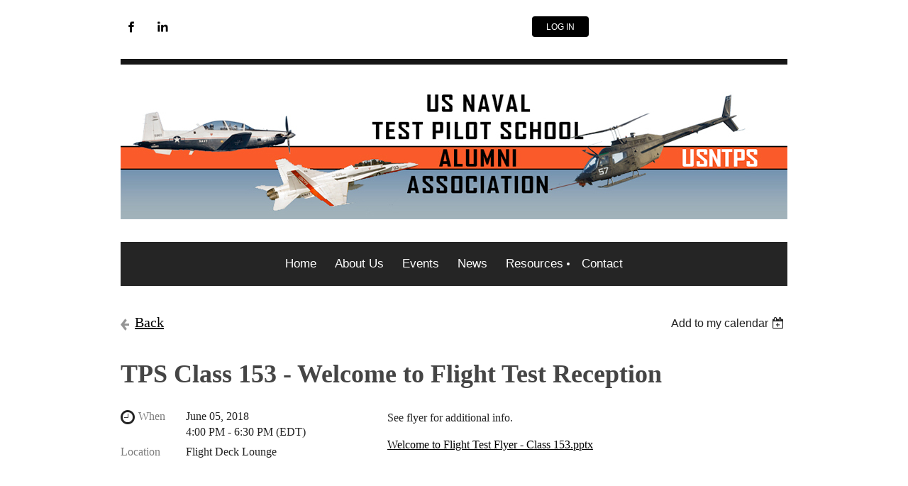

--- FILE ---
content_type: text/html; charset=utf-8
request_url: https://usntpsalumni.com/event-2956629
body_size: 6581
content:
<!DOCTYPE html>
<!--[if lt IE 7 ]><html lang="en" class="no-js ie6 "><![endif]-->
<!--[if IE 7 ]><html lang="en" class="no-js ie7 "> <![endif]-->
<!--[if IE 8 ]><html lang="en" class="no-js ie8 "> <![endif]-->
<!--[if IE 9 ]><html lang="en" class="no-js ie9 "><![endif]-->
<!--[if (gt IE 9)|!(IE)]><!--><html lang="en" class="no-js "> <!--<![endif]-->
  <head id="Head1">
		<link rel="stylesheet" type="text/css" href="https://kit-pro.fontawesome.com/releases/latest/css/pro.min.css" />
<meta name="viewport" content="width=device-width" />
<link href="https://sf.wildapricot.org/BuiltTheme/simple_transparent_black.v3.0/current/930f2716/Styles/combined.css" rel="stylesheet" type="text/css" /><link href="https://usntpsalumni.com/resources/theme/customStyles.css?t=637593547123710000" rel="stylesheet" type="text/css" /><link href="https://usntpsalumni.com/resources/theme/user.css?t=635373504230000000" rel="stylesheet" type="text/css" /><link href="https://live-sf.wildapricot.org/WebUI/built9.12.1-8e232c8/scripts/public/react/index-84b33b4.css" rel="stylesheet" type="text/css" /><link href="https://live-sf.wildapricot.org/WebUI/built9.12.1-8e232c8/css/shared/ui/shared-ui-compiled.css" rel="stylesheet" type="text/css" /><script type="text/javascript" language="javascript" id="idJavaScriptEnvironment">var bonaPage_BuildVer='9.12.1-8e232c8';
var bonaPage_AdminBackendUrl = '/admin/';
var bonaPage_StatRes='https://live-sf.wildapricot.org/WebUI/';
var bonaPage_InternalPageType = { isUndefinedPage : false,isWebPage : false,isAdminPage : false,isDialogPage : false,isSystemPage : true,isErrorPage : false,isError404Page : false };
var bonaPage_PageView = { isAnonymousView : true,isMemberView : false,isAdminView : false };
var WidgetMode = 0;
var bonaPage_IsUserAnonymous = true;
var bonaPage_ThemeVer='930f2716635373504230000000637593547123710000'; var bonaPage_ThemeId = 'simple_transparent_black.v3.0'; var bonaPage_ThemeVersion = '3.0';
var bonaPage_id='18008'; version_id='';
if (bonaPage_InternalPageType && (bonaPage_InternalPageType.isSystemPage || bonaPage_InternalPageType.isWebPage) && window.self !== window.top) { var success = true; try { var tmp = top.location.href; if (!tmp) { top.location = self.location; } } catch (err) { try { if (self != top) { top.location = self.location; } } catch (err) { try { if (self != top) { top = self; } success = false; } catch (err) { success = false; } } success = false; } if (!success) { window.onload = function() { document.open('text/html', 'replace'); document.write('<ht'+'ml><he'+'ad></he'+'ad><bo'+'dy><h1>Wrong document context!</h1></bo'+'dy></ht'+'ml>'); document.close(); } } }
try { function waMetricsGlobalHandler(args) { if (WA.topWindow.waMetricsOuterGlobalHandler && typeof(WA.topWindow.waMetricsOuterGlobalHandler) === 'function') { WA.topWindow.waMetricsOuterGlobalHandler(args); }}} catch(err) {}
 try { if (parent && parent.BonaPage) parent.BonaPage.implementBonaPage(window); } catch (err) { }
try { document.write('<style type="text/css"> .WaHideIfJSEnabled, .HideIfJSEnabled { display: none; } </style>'); } catch(err) {}
var bonaPage_WebPackRootPath = 'https://live-sf.wildapricot.org/WebUI/built9.12.1-8e232c8/scripts/public/react/';</script><script type="text/javascript" language="javascript" src="https://live-sf.wildapricot.org/WebUI/built9.12.1-8e232c8/scripts/shared/bonapagetop/bonapagetop-compiled.js" id="idBonaPageTop"></script><script type="text/javascript" language="javascript" src="https://live-sf.wildapricot.org/WebUI/built9.12.1-8e232c8/scripts/public/react/index-84b33b4.js" id="ReactPublicJs"></script><script type="text/javascript" language="javascript" src="https://live-sf.wildapricot.org/WebUI/built9.12.1-8e232c8/scripts/shared/ui/shared-ui-compiled.js" id="idSharedJs"></script><script type="text/javascript" language="javascript" src="https://live-sf.wildapricot.org/WebUI/built9.12.1-8e232c8/General.js" id=""></script><script type="text/javascript" language="javascript" src="https://sf.wildapricot.org/BuiltTheme/simple_transparent_black.v3.0/current/930f2716/Scripts/combined.js" id=""></script><title>USNTPS Alumni Assoc - TPS Class 153 - Welcome to Flight Test Reception</title>
<link rel="shortcut icon" type="image/ico" href="/resources/Pictures/favicon.ico"  /><link rel="search" type="application/opensearchdescription+xml" title="usntpsalumni.com" href="/opensearch.ashx" /></head>
  <body id="PAGEID_18008" class="publicContentView LayoutMain">
<div class="mLayout layoutMain state1" id="mLayout">

 <!-- header zone -->
		<div class="zoneHeader1">
			<div class="container_12">
				<div class="s1_grid_12 s2_grid_12 s3_grid_12">
<div id="idHeaderContentHolder" data-componentId="Header" class="WaPlaceHolder WaPlaceHolderHeader" style=""><div style="padding-top:23px;padding-bottom:26px;"><div id="id_LZNzV3a" data-componentId="LZNzV3a" class="WaLayoutContainerFirst" style=""><table cellspacing="0" cellpadding="0" class="WaLayoutTable" style=""><tr data-componentId="LZNzV3a_row" class="WaLayoutRow"><td id="id_zCvUUUI" data-componentId="zCvUUUI" class="WaLayoutItem" style="width:38%;"><div id="id_EoFbJfW" class="WaLayoutPlaceHolder placeHolderContainer" data-componentId="EoFbJfW" style=""><div style=""><div id="id_JHFVDsE" class="WaGadgetOnly WaGadgetSocialProfile  gadgetStyleNone" style="margin-top:0px;margin-right:0px;margin-left:0px;" data-componentId="JHFVDsE" ><div class="gadgetStyleBody " style=""  data-areaHeight="auto">
<ul class="orientationHorizontal alignLeft">

<li>
				<a href="https://www.facebook.com/usntps" title="Facebook" target="_blank"><img height="30" witdh="30" src="https://sf.wildapricot.org/BuiltTheme/simple_transparent_black.v3.0/current/930f2716/Gadgets/SocialProfile/Images/icon-facebook.png" /></a>
			</li>
<li>
				<a href="http://www.linkedin.com/groups/USNTPS-Alumni-931917/about" title="LinkedIn" target="_blank"><img height="30" witdh="30" src="https://sf.wildapricot.org/BuiltTheme/simple_transparent_black.v3.0/current/930f2716/Gadgets/SocialProfile/Images/icon-linkedin.png" /></a>
			</li>
</ul>

</div>
</div></div></div></td><td style="width:0px;display:none;" data-componentId="zCvUUUI_separator" class="WaLayoutSeparator"><div style="width: inherit;"></div></td><td id="id_mIveAcQ" data-componentId="mIveAcQ" class="WaLayoutItem" style="width:23%;"></td><td style="width:0px;display:none;" data-componentId="mIveAcQ_separator" class="WaLayoutSeparator"><div style="width: inherit;"></div></td><td id="id_vS3HZJk" data-componentId="vS3HZJk" class="WaLayoutItem" style="width:38%;"><div id="id_4f84A35" class="WaLayoutPlaceHolder placeHolderContainer" data-componentId="4f84A35" style=""><div style=""><div id="id_SPcVaxR" class="WaGadgetOnly WaGadgetLoginButton  gadgetStyleNone" style="margin-top:0px;" data-componentId="SPcVaxR" ><div class="alignLeft">
  <div class="loginBoxLinkContainer">
    <a class="loginBoxLinkButton" href="https://usntpsalumni.com/Sys/Login">Log in</a>
  </div>
  </div>
</div></div></div></td></tr></table> </div><div id="id_ugKd7pM" class="WaGadget WaGadgetContent  gadgetStyleNone" style="margin-bottom:30px;background-color:#161616;height:8px;" data-componentId="ugKd7pM" ><div class="gadgetStyleBody gadgetContentEditableArea" style="" data-editableArea="0" data-areaHeight="auto">
&nbsp;</div>
<script type="text/javascript">if (window.WA) { new WaContentGadgetResizer({ id: 'id_ugKd7pM' }); }</script>
</div><div id="id_koazBxk" data-componentId="koazBxk" class="WaLayoutContainerLast" style=""><table cellspacing="0" cellpadding="0" class="WaLayoutTable" style=""><tr data-componentId="koazBxk_row" class="WaLayoutRow"><td id="id_sUWiHSP" data-componentId="sUWiHSP" class="WaLayoutItem" style="width:100%;"><div id="id_euYHaU8" class="WaLayoutPlaceHolder placeHolderContainer" data-componentId="euYHaU8" style=""><div style=""><div id="id_LAwcYBP" class="WaGadgetOnly WaGadgetContent  gadgetStyleNone" style="" data-componentId="LAwcYBP" ><div class="gadgetStyleBody gadgetContentEditableArea" style="padding-top:0px;padding-right:0px;padding-bottom:0px;padding-left:0px;" data-editableArea="0" data-areaHeight="auto">
<p><img src="/Resources/banner-tps.jpg" title="" alt="" border="0" height="188" width="940"><br></p></div>
</div></div></div></td></tr></table> </div></div>
</div></div>
			</div>
		</div>
		<div class="zoneHeader2">
			<div class="container_12">
				<div class="s1_grid_12 s2_grid_12 s3_grid_12">
<div id="id_Header1" data-componentId="Header1" class="WaPlaceHolder WaPlaceHolderHeader1" style="background-color:transparent;"><div style="padding-top:0px;padding-bottom:0px;"><div id="id_gZ24Upv" class="WaGadgetOnly WaGadgetMenuHorizontal  menuStyle001" style="" data-componentId="gZ24Upv" ><div class="menuBackground"></div>
<div class="menuInner">
	<ul class="firstLevel">
<li class=" ">
	<div class="item">
		<a href="https://usntpsalumni.com/" title="Home"><span>Home</span></a>
</div>
</li>
	
<li class=" ">
	<div class="item">
		<a href="https://usntpsalumni.com/About-Us" title="About Us"><span>About Us</span></a>
</div>
</li>
	
<li class=" ">
	<div class="item">
		<a href="https://usntpsalumni.com/events" title="Events"><span>Events</span></a>
</div>
</li>
	
<li class=" ">
	<div class="item">
		<a href="https://usntpsalumni.com/news" title="News"><span>News</span></a>
</div>
</li>
	
<li class=" dir">
	<div class="item">
		<a href="https://usntpsalumni.com/usntps-resources" title="Resources"><span>Resources</span></a>
<ul class="secondLevel">
<li class=" ">
	<div class="item">
		<a href="https://usntpsalumni.com/association-links" title="Association Links"><span>Association Links</span></a>
</div>
</li>
	
<li class=" ">
	<div class="item">
		<a href="https://usntpsalumni.com/sponsors" title="Sponsors"><span>Sponsors</span></a>
</div>
</li>
	
<li class=" ">
	<div class="item">
		<a href="https://usntpsalumni.com/document-library" title="Document Library"><span>Document Library</span></a>
</div>
</li>
	
</ul>
</div>
</li>
	
<li class=" ">
	<div class="item">
		<a href="https://usntpsalumni.com/contact" title="Contact"><span>Contact</span></a>
</div>
</li>
	
</ul>
</div>

<script type="text/javascript">
	jq$(function()
	{
		var gadgetHorMenu = jq$('#id_gZ24Upv'),
			gadgetHorMenuContainer = gadgetHorMenu.find('.menuInner'),
			firstLevelMenu = gadgetHorMenu.find('ul.firstLevel'),
			holderInitialMenu = firstLevelMenu.children(),
			outsideItems = null,
			phantomElement = '<li class="phantom"><div class="item"><a href="#"><span>&#x2261;</span></a><ul class="secondLevel"></ul></div></li>',
			placeHolder = gadgetHorMenu.parents('.WaLayoutPlaceHolder'),
			placeHolderId = placeHolder && placeHolder.attr('data-componentId'),
			isTouchSupported = !!(('ontouchstart' in window) || (window.DocumentTouch && document instanceof DocumentTouch) || (navigator.msPointerEnabled && navigator.msMaxTouchPoints));


		function resizeMenu()
		{
			var i,
				len,
				fitMenuWidth = 0,
				menuItemPhantomWidth = 80;

			firstLevelMenu.html( holderInitialMenu).removeClass('adapted').css({ width: 'auto' }); // restore initial menu

			if( firstLevelMenu.width() > gadgetHorMenuContainer.width() ) // if menu oversize
			{
				menuItemPhantomWidth = firstLevelMenu.addClass('adapted').append( phantomElement).children('.phantom').width();

				for( i = 0, len = holderInitialMenu.size(); i <= len; i++ )
				{
					fitMenuWidth += jq$( holderInitialMenu.get(i) ).width();

					if( fitMenuWidth + menuItemPhantomWidth > gadgetHorMenuContainer.width() )
					{
						outsideItems = firstLevelMenu.children(':gt('+(i-1)+'):not(.phantom)').remove();
						firstLevelMenu.find('.phantom > .item > ul').append( outsideItems);
						break;
					}
				}
				gadgetHorMenu.find('.phantom > .item > a').click(function(){ return false; });
			}

			disableFirstTouch();

			firstLevelMenu.css( 'width', '' ); // restore initial menu width
			firstLevelMenu.children().removeClass('last-child').eq(-1).addClass('last-child'); // add last-child mark
		}

		resizeMenu();

		jq$(window).resize(function()
		{
			resizeMenu();
		});

		function onLayoutColumnResized(sender, args)
		{
			args = args || {};

			if (placeHolderId && (placeHolderId == args.leftColPlaceHolderId || placeHolderId == args.rightColPlaceHolderId))
			{
				resizeMenu();
			}
		}

		BonaPage.addPageStateHandler(BonaPage.PAGE_PARSED, function() { WA.Gadgets.LayoutColumnResized.addHandler(onLayoutColumnResized); });
		BonaPage.addPageStateHandler(BonaPage.PAGE_PARSED, function() { WA.Gadgets.StickyPlaceHolderResized.addHandler(resizeMenu); });
		BonaPage.addPageStateHandler(BonaPage.PAGE_UNLOADED, function() { WA.Gadgets.LayoutColumnResized.removeHandler(onLayoutColumnResized); });
		BonaPage.addPageStateHandler(BonaPage.PAGE_UNLOADED, function() { WA.Gadgets.StickyPlaceHolderResized.removeHandler(resizeMenu); });

        function disableFirstTouch()
        {
          if (!isTouchSupported) return;

          jq$('#id_gZ24Upv').find('.menuInner li.dir > .item > a').on( 'click', function(event)
          {
            if( !this.touchCounter )
              this.touchCounter = 0;

            if( this.touchCounter >= 1 )
            {
              this.touchCounter = 0;
              return true;
            }
            this.touchCounter++;
            event.preventDefault();
          });

          jq$('#id_gZ24Upv').find('.menuInner li.dir > .item > a').on( 'mouseout', function(event)
          {
            if( !this.touchCounter )
              this.touchCounter = 0;
            this.touchCounter = 0;
          });
        }

        disableFirstTouch();

	});
</script></div></div>
</div></div>
			</div>
		</div>
		<div class="zoneHeader3">
			<div class="container_12">
				<div class="s1_grid_12 s2_grid_12 s3_grid_12">
</div>
			</div>
		</div>
		<div class="zoneHeader4">
			<div class="container_12">
				<div class="s1_grid_12 s2_grid_12 s3_grid_12">
</div>
			</div>
		</div>
		<!-- /header zone -->

<!-- content zone -->
	<div class="zoneContent">
		<div class="container_12">
			<div class="s1_grid_12 s2_grid_12 s3_grid_12">
<div id="idPrimaryContentBlock1Content" data-componentId="Content" class="WaPlaceHolder WaPlaceHolderContent" style="background-color:transparent;"><div style=""><div id="id_ORhJZgc" class="WaGadgetOnly WaGadgetEvents  gadgetStyleNone WaGadgetEventsStateDetails" style="margin-bottom:0px;" data-componentId="ORhJZgc" >



<form method="post" action="" id="form">
<div class="aspNetHidden">
<input type="hidden" name="__VIEWSTATE" id="__VIEWSTATE" value="+9p3DqY45wuIzba+BI8nc1b47PYSMC+z/LoPEyYJ7zU6ZPbuAWHXfZxlY6LaFiHOJJQlZ+WsF+oCoCT/hbU6/kpYB1cm3OYNNvvIVNj52YoBw8glIfKredqWECiFRcJdwlbYf6vBNlULxPMVZyg7ixW4UbQhqR9jgrtJn7gIj4AZGQi51uzOs+KhfRhRU3oYn/X5HZN0jJCVS2yUm62cHdDiCDCMUtQiZc43aAHErnec+qYbUEr/FR2g9Mpjtny/UX8i1xY6vsd5NG5i8JEDCyo9Ysej22YfRpQjfTGeAzSCx2uZ" />
</div>

    
    <input type="hidden" name="FunctionalBlock1$contentModeHidden" id="FunctionalBlock1_contentModeHidden" value="1" />



       
  <div id="idEventsTitleMainContainer" class="pageTitleOuterContainer">
    <div id="idEventBackContainer" class="pageBackContainer">
      <a id="FunctionalBlock1_ctl00_eventPageViewBase_ctl00_ctl00_back" class="eventBackLink" href="javascript: history.back();">Back</a>
    </div>
      
    <div id="idEventViewSwitcher" class="pageViewSwitcherOuterContainer">
      
<div class="cornersContainer"><div class="topCorners"><div class="c1"></div><div class="c2"></div><div class="c3"></div><div class="c4"></div><div class="c5"></div></div></div>
  <div class="pageViewSwitcherContainer"><div class="d1"><div class="d2"><div class="d3"><div class="d4"><div class="d5"><div class="d6"><div class="d7"><div class="d8"><div class="d9"><div class="inner">
    <div id="init-add-event-to-calendar-dropdown-2956629" class="semantic-ui" style="color: inherit; background: transparent;"></div>
    <script>
      function initAddEventToCalendarDropDown2956629()
      {
        if (typeof window.initAddEventToCalendarDropDown !== 'function') { return; }
      
        const domNodeId = 'init-add-event-to-calendar-dropdown-2956629';
        const event = {
          id: '2956629',
          title: 'TPS Class 153 - Welcome to Flight Test Reception',
          description: 'See flyer for additional info.    Welcome to Flight Test Flyer - Class 153.pptx  '.replace(/\r+/g, ''),
          location: 'Flight Deck Lounge',
          url: window.location.href,
          allDay: 'True' === 'False',
          start: '2018-06-05T20:00:00Z', 
          end: '2018-06-05T22:30:00Z',
          sessions: [{"title":"TPS Class 153 - Welcome to Flight Test Reception","start":"2018-06-05T20:00:00Z","end":"2018-06-05T22:30:00Z","allDay":false}]
        };
      
        window.initAddEventToCalendarDropDown(event, domNodeId);
      }    
    
      window.BonaPage.addPageStateHandler(window.BonaPage.PAGE_PARSED, initAddEventToCalendarDropDown2956629);

    </script>
  </div></div></div></div></div></div></div></div></div></div></div>
<div class="cornersContainer"><div class="bottomCorners"><div class="c5"></div><div class="c4"></div><div class="c3"></div><div class="c2"></div><div class="c1"></div></div></div>

    </div>
    <div class="pageTitleContainer eventsTitleContainer">
      <h1 class="pageTitle SystemPageTitle">
        TPS Class 153 - Welcome to Flight Test Reception
      </h1>
    </div>
  </div>
      

      


<div class="boxOuterContainer boxBaseView"><div class="cornersContainer"><div class="topCorners"><div class="c1"></div><div class="c2"></div><div class="c3"></div><div class="c4"></div><div class="c5"></div><!--[if gt IE 6]><!--><div class="r1"><div class="r2"><div class="r3"><div class="r4"><div class="r5"></div></div></div></div></div><!--<![endif]--></div></div><div  class="boxContainer"><div class="d1"><div class="d2"><div class="d3"><div class="d4"><div class="d5"><div class="d6"><div class="d7"><div class="d8"><div class="d9"><div class="inner">
      
    <div class="boxBodyOuterContainer"><div class="cornersContainer"><div class="topCorners"><div class="c1"></div><div class="c2"></div><div class="c3"></div><div class="c4"></div><div class="c5"></div><!--[if gt IE 6]><!--><div class="r1"><div class="r2"><div class="r3"><div class="r4"><div class="r5"></div></div></div></div></div><!--<![endif]--></div></div><div  class="boxBodyContainer"><div class="d1"><div class="d2"><div class="d3"><div class="d4"><div class="d5"><div class="d6"><div class="d7"><div class="d8"><div class="d9"><div class="inner">
          
        <div class="boxBodyInfoOuterContainer boxBodyInfoViewFill"><div class="cornersContainer"><div class="topCorners"><div class="c1"></div><div class="c2"></div><div class="c3"></div><div class="c4"></div><div class="c5"></div><!--[if gt IE 6]><!--><div class="r1"><div class="r2"><div class="r3"><div class="r4"><div class="r5"></div></div></div></div></div><!--<![endif]--></div></div><div  class="boxBodyInfoContainer"><div class="d1"><div class="d2"><div class="d3"><div class="d4"><div class="d5"><div class="d6"><div class="d7"><div class="d8"><div class="d9"><div class="inner">
              
            

<div class="boxInfoContainer">
  <ul class="boxInfo">
    <li class="eventInfoStartDate">
      <label class="eventInfoBoxLabel">When</label>
      <div class="eventInfoBoxValue"><strong>June 05, 2018</strong></div>
    </li>
    <li id="FunctionalBlock1_ctl00_eventPageViewBase_ctl00_ctl00_eventInfoBox_startTimeLi" class="eventInfoStartTime">
      <label class="eventInfoBoxLabel">&nbsp;</label>
      <div class="eventInfoBoxValue"><span><div id="FunctionalBlock1_ctl00_eventPageViewBase_ctl00_ctl00_eventInfoBox_startTimeLocalizePanel" client-tz-item="America/New_York" client-tz-formatted=" (EDT)">
	4:00 PM - 6:30 PM
</div></span></div>
    </li>
    
    
    
    
    <li id="FunctionalBlock1_ctl00_eventPageViewBase_ctl00_ctl00_eventInfoBox_locationLi" class="eventInfoLocation">
      <label class="eventInfoBoxLabel">Location</label>
      <div class="eventInfoBoxValue"><span>Flight Deck Lounge</span></div>
    </li>
    
    
  </ul>
</div>

            
<div class="registrationInfoContainer">
  
  
</div>

              
            
              
            

            
                
            
              
          <div class="clearEndContainer"></div></div></div></div></div></div></div></div></div></div></div></div><div class="cornersContainer"><div class="bottomCorners"><!--[if gt IE 6]><!--><div class="r1"><div class="r2"><div class="r3"><div class="r4"><div class="r5"></div></div></div></div></div><!--<![endif]--><div class="c5"></div><div class="c4"></div><div class="c3"></div><div class="c2"></div><div class="c1"></div></div></div></div>

          <div class="boxBodyContentOuterContainer"><div class="cornersContainer"><div class="topCorners"><div class="c1"></div><div class="c2"></div><div class="c3"></div><div class="c4"></div><div class="c5"></div><!--[if gt IE 6]><!--><div class="r1"><div class="r2"><div class="r3"><div class="r4"><div class="r5"></div></div></div></div></div><!--<![endif]--></div></div><div  class="boxBodyContentContainer fixedHeight"><div class="d1"><div class="d2"><div class="d3"><div class="d4"><div class="d5"><div class="d6"><div class="d7"><div class="d8"><div class="d9"><div class="inner gadgetEventEditableArea">
                  <p>See flyer for additional info.</p>

<p><a href="/resources/Documents/Welcome%20to%20Flight%20Test%20Flyer%20-%20Class%20153.pptx" target="_blank">Welcome to Flight Test Flyer - Class 153.pptx</a></p>
              <div class="clearEndContainer"></div></div></div></div></div></div></div></div></div></div></div></div><div class="cornersContainer"><div class="bottomCorners"><!--[if gt IE 6]><!--><div class="r1"><div class="r2"><div class="r3"><div class="r4"><div class="r5"></div></div></div></div></div><!--<![endif]--><div class="c5"></div><div class="c4"></div><div class="c3"></div><div class="c2"></div><div class="c1"></div></div></div></div>
        
      <div class="clearEndContainer"></div></div></div></div></div></div></div></div></div></div></div></div><div class="cornersContainer"><div class="bottomCorners"><!--[if gt IE 6]><!--><div class="r1"><div class="r2"><div class="r3"><div class="r4"><div class="r5"></div></div></div></div></div><!--<![endif]--><div class="c5"></div><div class="c4"></div><div class="c3"></div><div class="c2"></div><div class="c1"></div></div></div></div>
       
  <div class="clearEndContainer"></div></div></div></div></div></div></div></div></div></div></div></div><div class="cornersContainer"><div class="bottomCorners"><!--[if gt IE 6]><!--><div class="r1"><div class="r2"><div class="r3"><div class="r4"><div class="r5"></div></div></div></div></div><!--<![endif]--><div class="c5"></div><div class="c4"></div><div class="c3"></div><div class="c2"></div><div class="c1"></div></div></div></div>



<script>
    var isBatchWizardRegistration = false;
    if (isBatchWizardRegistration) 
    {
        var graphqlOuterEndpoint = '/sys/api/graphql';;
        var batchEventRegistrationWizard = window.createBatchEventRegistrationWizard(graphqlOuterEndpoint);
        
        batchEventRegistrationWizard.openWizard({
            eventId: 2956629
        });
    }
</script>

 

  
<div class="aspNetHidden">

	<input type="hidden" name="__VIEWSTATEGENERATOR" id="__VIEWSTATEGENERATOR" value="2AE9EEA8" />
</div></form></div></div>
</div></div>
		</div>
	</div>
	<!-- /content zone -->

<!-- footer zone -->
		<div class="zoneFooter1">
			<div class="container_12">
				<div class="s1_grid_12 s2_grid_12 s3_grid_12">
<div id="idFooterContentHolder" data-componentId="Footer" class="WaPlaceHolder WaPlaceHolderFooter" style="min-height:0px;"><div style=""></div>
</div></div>
			</div>
		</div>
		<div class="zoneFooter2">
			<div class="container_12">
				<div class="s1_grid_12 s2_grid_12 s3_grid_12">
</div>
			</div>
		</div>
		<div class="zoneFooter3">
			<div class="container_12">
				<div class="s1_grid_12 s2_grid_12 s3_grid_12">
<div id="id_Footer2" data-componentId="Footer2" class="WaPlaceHolder WaPlaceHolderFooter2" style=""><div style=""><div id="id_zM6eEvQ" class="WaGadgetOnly WaGadgetContent  gadgetStyleNone" style="" data-componentId="zM6eEvQ" ><div class="gadgetStyleBody gadgetContentEditableArea" style="" data-editableArea="0" data-areaHeight="auto">
<p class="contStyleNarrowLineHeight" align="right"><font style="color: rgb(102, 102, 102); font-size: 12px;">U.S. Naval Test Pilot School Alumni Association</font> <font style="font-size: 12px;">| 22783 Cedar Point Rd, Bldg 2168, Patuxent River, MD 20670 |&nbsp;</font> <span style="font-size:11.0pt;line-height:115%;font-family: Calibri; Times New Roman&quot;;background:yellow;"><a href="/contact">Contact Us</a></span><font style="font-size: 12px;"></font> </p>
</div>
</div></div>
</div></div>

<div class="s1_grid_12 s2_grid_12 s3_grid_12">
<div id="idFooterPoweredByContainer">
	<span id="idFooterPoweredByWA">
Powered by <a href="http://www.wildapricot.com" target="_blank">Wild Apricot</a> Membership Software</span>
</div>
</div>
</div>
		</div>
		<!-- /footer zone -->

<div id="idCustomJsContainer" class="cnCustomJsContainer">
<script type="text/javascript">
try
{
    
function disableLink(pageID){
  if (!pageID) { return; }
  pageID = pageID.toLowerCase();
  var allLinks = document.getElementsByTagName('a'), currentLink, currentHref;
  for(var i = 0, len = allLinks.length; i < len; i++)
  {
    currentLink = allLinks[i];
                currentHref = currentLink.href.toLowerCase();
                if (!currentHref) { continue; }
    if (currentHref.indexOf('/page-' + pageID) >= 0)
    {
      removeHref(currentLink);
      break;
    }
    if (currentHref.indexOf('/' + pageID) >= 0)
    {
      removeHref(currentLink);
      break;
    }
  }
}
function removeHref(link)
{
  link.href = null;
  link.removeAttribute('href');
}
disableLink("usntps-resources");
disableLink("members");

}
catch(err)
{}</script></div>
</div></body>
</html>
<script type="text/javascript">if (window.BonaPage && BonaPage.setPageState) { BonaPage.setPageState(BonaPage.PAGE_PARSED); }</script>

--- FILE ---
content_type: text/css
request_url: https://usntpsalumni.com/resources/theme/user.css?t=635373504230000000
body_size: 235
content:
div.upcomingEventsContainer div.d1 div.d2 div.d3 div.d4 div.d5 div.d6 div.d7 div.d8 div.d9 div.inner h3.sectionTitle {
font-size:36px;
}

div#idPrimaryContentBlock1Content.WaPlaceHolder div div#id_KPehebq.WaGadgetOnly form#form div.topicTitleOuterContainer div.topicTitleContainer div.d1 div.d2 div.d3 div.d4 div.d5 div.d6 div.d7 div.d8 div.d9 div.inner h4#forumTitle (
font-size:30px;
)